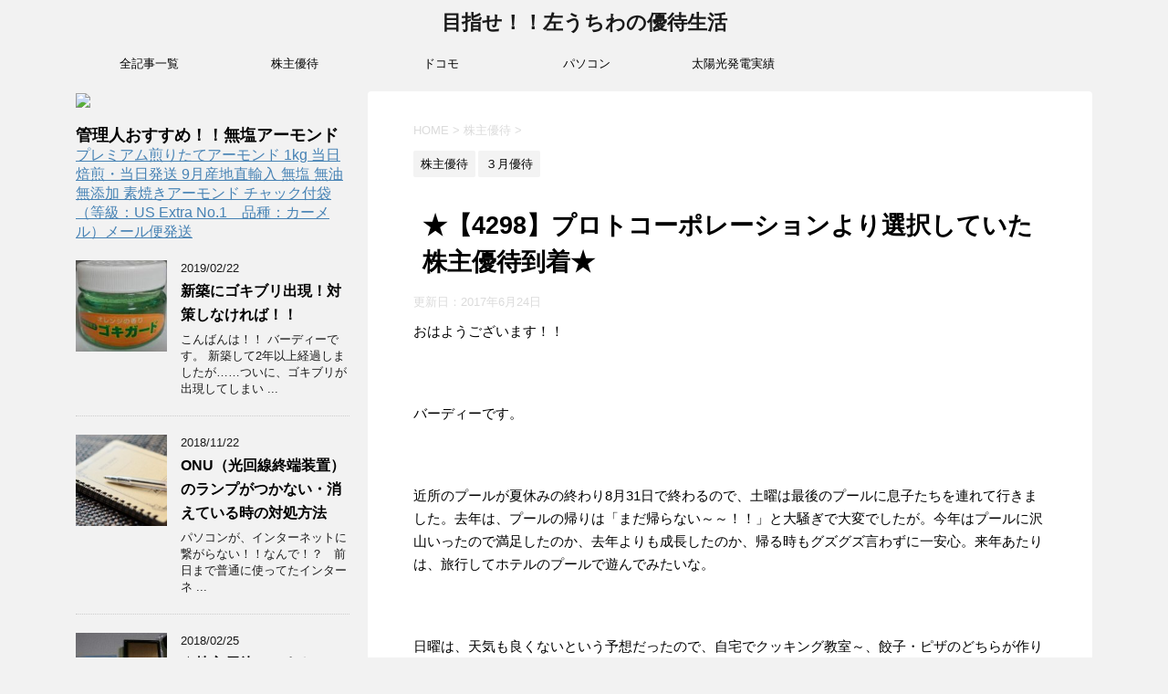

--- FILE ---
content_type: text/html; charset=UTF-8
request_url: http://kabukabuddt.com/?p=1996
body_size: 15700
content:
<!DOCTYPE html>
<!--[if lt IE 7]>
<html class="ie6" lang="ja"
	xmlns="http://www.w3.org/1999/xhtml" 
	xmlns:og="http://ogp.me/ns#" 
	xmlns:fb="http://www.facebook.com/2008/fbml" > <![endif]-->
<!--[if IE 7]>
<html class="i7" lang="ja"
	xmlns="http://www.w3.org/1999/xhtml" 
	xmlns:og="http://ogp.me/ns#" 
	xmlns:fb="http://www.facebook.com/2008/fbml" > <![endif]-->
<!--[if IE 8]>
<html class="ie" lang="ja"
	xmlns="http://www.w3.org/1999/xhtml" 
	xmlns:og="http://ogp.me/ns#" 
	xmlns:fb="http://www.facebook.com/2008/fbml" > <![endif]-->
<!--[if gt IE 8]><!-->
<html lang="ja"
	xmlns="http://www.w3.org/1999/xhtml" 
	xmlns:og="http://ogp.me/ns#" 
	xmlns:fb="http://www.facebook.com/2008/fbml" >
	<!--<![endif]-->
	<head prefix="og: http://ogp.me/ns# fb: http://ogp.me/ns/fb# article: http://ogp.me/ns/article#">
		<meta charset="UTF-8" >
		<meta name="viewport" content="width=device-width,initial-scale=1.0,user-scalable=no">
		<meta name="format-detection" content="telephone=no" >
		
		
		<link rel="alternate" type="application/rss+xml" title="目指せ！！左うちわの優待生活 RSS Feed" href="http://kabukabuddt.com/?feed=rss2" />
		<link rel="pingback" href="http://kabukabuddt.com/xmlrpc.php" >
		<!--[if lt IE 9]>
		<script src="http://css3-mediaqueries-js.googlecode.com/svn/trunk/css3-mediaqueries.js"></script>
		<script src="http://kabukabuddt.com/wp-content/themes/affinger4/js/html5shiv.js"></script>
		<![endif]-->
				<title>【4298】プロトコーポレーションより選択していた株主優待到着 | 目指せ！！左うちわの優待生活</title>
<link rel='dns-prefetch' href='//ajax.googleapis.com' />
<link rel='dns-prefetch' href='//fonts.googleapis.com' />
<link rel='dns-prefetch' href='//s.w.org' />
		<script type="text/javascript">
			window._wpemojiSettings = {"baseUrl":"https:\/\/s.w.org\/images\/core\/emoji\/2.2.1\/72x72\/","ext":".png","svgUrl":"https:\/\/s.w.org\/images\/core\/emoji\/2.2.1\/svg\/","svgExt":".svg","source":{"concatemoji":"http:\/\/kabukabuddt.com\/wp-includes\/js\/wp-emoji-release.min.js?ver=4.7.29"}};
			!function(t,a,e){var r,n,i,o=a.createElement("canvas"),l=o.getContext&&o.getContext("2d");function c(t){var e=a.createElement("script");e.src=t,e.defer=e.type="text/javascript",a.getElementsByTagName("head")[0].appendChild(e)}for(i=Array("flag","emoji4"),e.supports={everything:!0,everythingExceptFlag:!0},n=0;n<i.length;n++)e.supports[i[n]]=function(t){var e,a=String.fromCharCode;if(!l||!l.fillText)return!1;switch(l.clearRect(0,0,o.width,o.height),l.textBaseline="top",l.font="600 32px Arial",t){case"flag":return(l.fillText(a(55356,56826,55356,56819),0,0),o.toDataURL().length<3e3)?!1:(l.clearRect(0,0,o.width,o.height),l.fillText(a(55356,57331,65039,8205,55356,57096),0,0),e=o.toDataURL(),l.clearRect(0,0,o.width,o.height),l.fillText(a(55356,57331,55356,57096),0,0),e!==o.toDataURL());case"emoji4":return l.fillText(a(55357,56425,55356,57341,8205,55357,56507),0,0),e=o.toDataURL(),l.clearRect(0,0,o.width,o.height),l.fillText(a(55357,56425,55356,57341,55357,56507),0,0),e!==o.toDataURL()}return!1}(i[n]),e.supports.everything=e.supports.everything&&e.supports[i[n]],"flag"!==i[n]&&(e.supports.everythingExceptFlag=e.supports.everythingExceptFlag&&e.supports[i[n]]);e.supports.everythingExceptFlag=e.supports.everythingExceptFlag&&!e.supports.flag,e.DOMReady=!1,e.readyCallback=function(){e.DOMReady=!0},e.supports.everything||(r=function(){e.readyCallback()},a.addEventListener?(a.addEventListener("DOMContentLoaded",r,!1),t.addEventListener("load",r,!1)):(t.attachEvent("onload",r),a.attachEvent("onreadystatechange",function(){"complete"===a.readyState&&e.readyCallback()})),(r=e.source||{}).concatemoji?c(r.concatemoji):r.wpemoji&&r.twemoji&&(c(r.twemoji),c(r.wpemoji)))}(window,document,window._wpemojiSettings);
		</script>
		<style type="text/css">
img.wp-smiley,
img.emoji {
	display: inline !important;
	border: none !important;
	box-shadow: none !important;
	height: 1em !important;
	width: 1em !important;
	margin: 0 .07em !important;
	vertical-align: -0.1em !important;
	background: none !important;
	padding: 0 !important;
}
</style>
<link rel='stylesheet' id='pz-linkcard-css'  href='http://kabukabuddt.com/wp-content/uploads/pz-linkcard/style.css?ver=4.7.29' type='text/css' media='all' />
<link rel='stylesheet' id='toc-screen-css'  href='http://kabukabuddt.com/wp-content/plugins/table-of-contents-plus/screen.min.css?ver=1509' type='text/css' media='all' />
<link rel='stylesheet' id='wpt-twitter-feed-css'  href='http://kabukabuddt.com/wp-content/plugins/wp-to-twitter/css/twitter-feed.css?ver=4.7.29' type='text/css' media='all' />
<link rel='stylesheet' id='parent-style-css'  href='http://kabukabuddt.com/wp-content/themes/affinger4/style.css?ver=4.7.29' type='text/css' media='all' />
<link rel='stylesheet' id='fonts-googleapis-montserrat-css'  href='https://fonts.googleapis.com/css?family=Montserrat%3A400&#038;ver=4.7.29' type='text/css' media='all' />
<link rel='stylesheet' id='normalize-css'  href='http://kabukabuddt.com/wp-content/themes/affinger4/css/normalize.css?ver=1.5.9' type='text/css' media='all' />
<link rel='stylesheet' id='font-awesome-css'  href='http://kabukabuddt.com/wp-content/themes/affinger4/css/fontawesome/css/font-awesome.min.css?ver=4.7.0' type='text/css' media='all' />
<link rel='stylesheet' id='style-css'  href='http://kabukabuddt.com/wp-content/themes/affinger4-child/style.css?ver=4.7.29' type='text/css' media='all' />
<link rel='stylesheet' id='single2-css'  href='http://kabukabuddt.com/wp-content/themes/affinger4/st-kanricss.php' type='text/css' media='all' />
<link rel='stylesheet' id='single-css'  href='http://kabukabuddt.com/wp-content/themes/affinger4/st-rankcss.php' type='text/css' media='all' />
<link rel='stylesheet' id='st-themecss-css'  href='http://kabukabuddt.com/wp-content/themes/affinger4/st-themecss-loader.php?ver=4.7.29' type='text/css' media='all' />
<script type='text/javascript' src='//ajax.googleapis.com/ajax/libs/jquery/1.11.3/jquery.min.js?ver=1.11.3'></script>
<link rel='https://api.w.org/' href='http://kabukabuddt.com/?rest_route=/' />
<link rel='shortlink' href='http://kabukabuddt.com/?p=1996' />
<link rel="alternate" type="application/json+oembed" href="http://kabukabuddt.com/?rest_route=%2Foembed%2F1.0%2Fembed&#038;url=http%3A%2F%2Fkabukabuddt.com%2F%3Fp%3D1996" />
<link rel="alternate" type="text/xml+oembed" href="http://kabukabuddt.com/?rest_route=%2Foembed%2F1.0%2Fembed&#038;url=http%3A%2F%2Fkabukabuddt.com%2F%3Fp%3D1996&#038;format=xml" />
<meta name="robots" content="index, follow" />
<meta name="google-site-verification" content="uGrlgjrMBMogdYjc9qG_ScOdkvvbOvk53XBe2MChD0A"/>
<link rel="canonical" href="http://kabukabuddt.com/?p=1996" />

<!-- All in One SEO Pack 2.2.2 by Michael Torbert of Semper Fi Web Design[1438,1495] -->
<meta name="description" itemprop="description" content="おはようございます！！ &nbsp; バーディーです。 &nbsp; 近所のプールが夏休みの終わり8月31日で終わるので、土曜は最後のプールに息子たちを連れて行きました。去年は、プールの帰りは「まだ帰らない～～！！」と大騒ぎで大変でしたが。今年はプールに沢山いったので満足したのか、去年よりも成長" />

<link rel="canonical" href="http://kabukabuddt.com/?p=1996" />
<meta property="og:title" content="【4298】プロトコーポレーションより選択していた株主優待到着 | 目指せ！！左うちわの優待生活" />
<meta property="og:type" content="article" />
<meta property="og:url" content="http://kabukabuddt.com/?p=1996" />
<meta property="og:image" content="http://kabukabuddt.com/wp-content/uploads/2016/08/2016082821440000-e1472388773985.jpg" />
<meta property="og:site_name" content="目指せ！！左うちわの優待生活" />
<meta property="og:description" content="おはようございます！！ &nbsp; バーディーです。 &nbsp; 近所のプールが夏休みの終わり8月31日で終わるので、土曜は最後のプールに息子たちを連れて行きました。去年は、プールの帰りは「まだ帰らない～～！！」と大騒ぎで大変でしたが。今年はプールに沢山いったので満足したのか、去年よりも成長したのか、帰る時もグズグズ言わずに一安心。来年あたりは、旅行してホテルのプールで遊んでみたいな。 &nbsp; 日曜は、天気も良くないという予想だったので、自宅でクッキング教室～、餃子・ピザのどちらが作りたいか子供達に選ばせたら『ピザ～～～！！』と言う事で、粉からコネコネして作る予定でしたが、買い物に行くまでにグダグダ～、スーパーでグダグダ～で早くも１１時頃なので生地から作ると間に合わないので、ピザトーストに変更！！ &nbsp; トースト買って、上にピザソース塗ってエビ・ベーコン・ピーマン乗せてチーズを乗せたら出来上がり！！ めっちゃ簡単でしたが、ピザソースが市販のもので凄く美味しかったです。子供達も大喜びで良かったかな、たまには家で遊ぶのも悪くないですね(^^)/  【4298】プロトコーポレーションから選択した株主優待到着 プロトコーポレーションから選択していた株主優待が到着してました(^^)  迷ったのですが・・・2000円分の図書カードです。 &nbsp; 日清ヘルシーオイルセットと迷いましたが、僅差で図書カードになりました～金券に弱い管理人です(&gt;_&lt;) 【4298】プロトコーポレーションの株価情報（2016.8.28現在） 【9658】ビジネスブレイン太田昭和  【特色】 中古車情報誌発行。中古車販売等の広告収入とタイヤ等物販が柱。独自のＷｅｂサイト拡充 現在の株価　1171円 ・PER　16.23倍 ・PBR　0.91倍 ・配当　50円（4.27%） ・株主優待　3月末（カタログギフト） 3年未満保有 100株以上　　2000円相当（1.7%） 1000株以上　　3000円相当（0.26%） 6000株以上　　5000円相当（0.07%） 20000株以上　　10000円相当（0.04%） 3年以上保有 100株以上　　3000円相当（2.56%） 1000株以上　　5000円相当（0.43%） 6000株以上　　10000円相当（0.14%）" />
<meta name="twitter:card" content="summary_large_image" />
<meta name="twitter:site" content="@＠BTG165" />
<meta name="twitter:domain" content="kabukabuddt.com/" />
<meta name="twitter:description" content="おはようございます！！ &nbsp; バーディーです。 &nbsp; 近所のプールが夏休みの終わり8月31日で終わるので、土曜は最後のプールに息子たちを連れて行きました。去年は、プールの帰りは「まだ帰らない～～！！」と大騒ぎで大変でしたが。今年はプールに沢山いったので満足したのか、去年よりも成長したのか、帰る時もグズグズ言わずに一安心。来年あたりは、旅行してホテルのプールで遊んでみたいな。 &nbsp; 日曜は、天気も良くないという予想だったので、自宅でクッキング教室～、餃子・ピザのどちらが作りたいか子供達に選ばせたら『ピザ～～～！！』と言う事で、粉からコネコネして作る予定でしたが、買い物に行くまでにグダグダ～、スーパーでグダグダ～で早くも１１時頃なので生地から作ると間に合わないので、ピザトーストに変更！！ &nbsp; トースト買って、上にピザソース塗ってエビ・ベーコン・ピーマン乗せてチーズを乗せたら出来上がり！！ めっちゃ簡単でしたが、ピザソースが市販のもので凄く美味しかったです。子供達も大喜びで良かったかな、たまには家で遊ぶのも悪くないですね(^^)/  【4298】プロトコーポレーションから選択した株主優待到着 プロトコーポレーションから選択していた株主優待が到着してました(^^)  迷ったのですが・・・2000円分の図書カードです。 &nbsp; 日清ヘルシーオイルセットと迷いましたが、僅差で図書カードになりました～金券に弱い管理人です(&gt;_&lt;) 【4298】プロトコーポレーションの株価情報（2016.8.28現在） 【9658】ビジネスブレイン太田昭和  【特色】 中古車情報誌発行。中古車販売等の広告収入とタイヤ等物販が柱。独自のＷｅｂサイト拡充 現在の株価　1171円 ・PER　16.23倍 ・PBR　0.91倍 ・配当　50円（4.27%） ・株主優待　3月末（カタログギフト） 3年未満保有 100株以上　　2000円相当（1.7%） 1000株以上　　3000円相当（0.26%） 6000株以上　　5000円相当（0.07%） 20000株以上　　10000円相当（0.04%） 3年以上保有 100株以上　　3000円相当（2.56%） 1000株以上　　5000円相当（0.43%） 6000株以上　　10000円相当（0.14%）" />
			<script>
			(function(i,s,o,g,r,a,m){i['GoogleAnalyticsObject']=r;i[r]=i[r]||function(){
			(i[r].q=i[r].q||[]).push(arguments)},i[r].l=1*new Date();a=s.createElement(o),
			m=s.getElementsByTagName(o)[0];a.async=1;a.src=g;m.parentNode.insertBefore(a,m)
			})(window,document,'script','//www.google-analytics.com/analytics.js','ga');

			ga('create', 'UA-52510525-3');
			
			ga('send', 'pageview');
			</script>
<!-- /all in one seo pack -->
<style type="text/css" media="all">
/* <![CDATA[ */
@import url("http://kabukabuddt.com/wp-content/plugins/wp-table-reloaded/css/plugin.css?ver=1.9.4");
@import url("http://kabukabuddt.com/wp-content/plugins/wp-table-reloaded/css/datatables.css?ver=1.9.4");
/* ]]> */
</style>			<script>
		(function (i, s, o, g, r, a, m) {
			i['GoogleAnalyticsObject'] = r;
			i[r] = i[r] || function () {
					(i[r].q = i[r].q || []).push(arguments)
				}, i[r].l = 1 * new Date();
			a = s.createElement(o),
				m = s.getElementsByTagName(o)[0];
			a.async = 1;
			a.src = g;
			m.parentNode.insertBefore(a, m)
		})(window, document, 'script', '//www.google-analytics.com/analytics.js', 'ga');

		ga('create', 'UA-52510525-3 ', 'auto');
		ga('send', 'pageview');

	</script>
					


			</head>
	<body class="post-template-default single single-post postid-1996 single-format-standard not-front-page" >
				<div id="st-ami">
				<div id="wrapper" class="">
				<div id="wrapper-in">
					<header id="st-headwide">
						<div id="headbox-bg">
							<div class="clearfix" id="headbox">
																	<div id="header-l">
											<!-- ロゴ又はブログ名 -->
						<p id="minih" class="sitename"><a href="http://kabukabuddt.com/">
									目指せ！！左うちわの優待生活							</a></p>
			
									</div><!-- /#header-l -->
								<div id="header-r" class="smanone">
																		
								</div><!-- /#header-r -->
							</div><!-- /#headbox-bg -->
						</div><!-- /#headbox clearfix -->
					
<div id="gazou-wide">
			<div id="st-menubox">
			<div id="st-menuwide">
				<nav class="smanone clearfix"><ul id="menu-%e3%83%a1%e3%83%8b%e3%83%a5%e3%83%bc-1" class="menu"><li id="menu-item-736" class="menu-item menu-item-type-post_type menu-item-object-page menu-item-736"><a href="http://kabukabuddt.com/?page_id=326">全記事一覧</a></li>
<li id="menu-item-2466" class="menu-item menu-item-type-taxonomy menu-item-object-category current-post-ancestor current-menu-parent current-post-parent menu-item-2466"><a href="http://kabukabuddt.com/?cat=5">株主優待</a></li>
<li id="menu-item-2885" class="menu-item menu-item-type-taxonomy menu-item-object-category menu-item-2885"><a href="http://kabukabuddt.com/?cat=225">ドコモ</a></li>
<li id="menu-item-2886" class="menu-item menu-item-type-taxonomy menu-item-object-category menu-item-2886"><a href="http://kabukabuddt.com/?cat=201">パソコン</a></li>
<li id="menu-item-2887" class="menu-item menu-item-type-taxonomy menu-item-object-category menu-item-2887"><a href="http://kabukabuddt.com/?cat=162">太陽光発電実績</a></li>
</ul></nav>			</div>
		</div>
	</div>


					</header>
					<div id="content-w">
						
					
<div id="content" class="clearfix">
	<div id="contentInner">

		<main>
			<article>
				<div id="post-1996" class="st-post post-1996 post type-post status-publish format-standard has-post-thumbnail hentry category-5 category-12">

			
									

					<!--ぱんくず -->
					<div id="breadcrumb">
					<ol itemscope itemtype="http://schema.org/BreadcrumbList">
							 <li itemprop="itemListElement" itemscope
      itemtype="http://schema.org/ListItem"><a href="http://kabukabuddt.com" itemprop="item"><span itemprop="name">HOME</span></a> > <meta itemprop="position" content="1" /></li>
													<li itemprop="itemListElement" itemscope
      itemtype="http://schema.org/ListItem"><a href="http://kabukabuddt.com/?cat=5" itemprop="item">
							<span itemprop="name">株主優待</span> </a> &gt;<meta itemprop="position" content="2" /></li> 
											</ol>
					</div>
					<!--/ ぱんくず -->

					<!--ループ開始 -->
										
										<p class="st-catgroup">
					<a href="http://kabukabuddt.com/?cat=5" title="View all posts in 株主優待" rel="category tag"><span class="catname st-catid5">株主優待</span></a> <a href="http://kabukabuddt.com/?cat=12" title="View all posts in ３月優待" rel="category tag"><span class="catname st-catid12">３月優待</span></a>					</p>
									

					<h1 class="entry-title">★【4298】プロトコーポレーションより選択していた株主優待到着★</h1>

					<div class="blogbox ">
						<p><span class="kdate">
																							更新日：<time class="updated" datetime="2017-06-24T00:47:17+0900">2017年6月24日</time>
													</span></p>
					</div>

					<div class="mainbox">
						<div id="nocopy" ><!-- コピー禁止エリアここから -->

																			
							<div class="entry-content">
								<p>おはようございます！！</p>
<p>&nbsp;</p>
<p>バーディーです。</p>
<p>&nbsp;</p>
<p>近所のプールが夏休みの終わり8月31日で終わるので、土曜は最後のプールに息子たちを連れて行きました。去年は、プールの帰りは「まだ帰らない～～！！」と大騒ぎで大変でしたが。今年はプールに沢山いったので満足したのか、去年よりも成長したのか、帰る時もグズグズ言わずに一安心。来年あたりは、旅行してホテルのプールで遊んでみたいな。</p>
<p>&nbsp;</p>
<p>日曜は、天気も良くないという予想だったので、自宅でクッキング教室～、餃子・ピザのどちらが作りたいか子供達に選ばせたら『ピザ～～～！！』と言う事で、粉からコネコネして作る予定でしたが、買い物に行くまでにグダグダ～、スーパーでグダグダ～で早くも１１時頃なので生地から作ると間に合わないので、ピザトーストに変更！！</p>
<p>&nbsp;</p>
<p>トースト買って、上にピザソース塗ってエビ・ベーコン・ピーマン乗せてチーズを乗せたら出来上がり！！<br />
めっちゃ簡単でしたが、ピザソースが市販のもので凄く美味しかったです。子供達も大喜びで良かったかな、たまには家で遊ぶのも悪くないですね(^^)/<br />

		<p style="color:#666;margin-bottom:5px;">スポンサーリンク</p>
		<div class="middle-ad">
									<div class="textwidget"><script async src="//pagead2.googlesyndication.com/pagead/js/adsbygoogle.js"></script>
<!-- 336-280 -->
<ins class="adsbygoogle"
     style="display:inline-block;width:336px;height:280px"
     data-ad-client="ca-pub-6604171034785598"
     data-ad-slot="1046922023"></ins>
<script>
(adsbygoogle = window.adsbygoogle || []).push({});
</script></div>
								</div>

        
	
</p>
<h2>【4298】プロトコーポレーションから選択した株主優待到着</h2>
<p>プロトコーポレーションから選択していた株主優待が到着してました(^^)<br />
<a href="http://kabukabuddt.com/wp-content/uploads/2016/08/2016082821440000-e1472388773985.jpg"><img class="aligncenter size-medium wp-image-1997" src="http://kabukabuddt.com/wp-content/uploads/2016/08/2016082821440000-e1472388773985-300x168.jpg" alt="2016082821440000" width="300" height="168" srcset="http://kabukabuddt.com/wp-content/uploads/2016/08/2016082821440000-e1472388773985-300x168.jpg 300w, http://kabukabuddt.com/wp-content/uploads/2016/08/2016082821440000-e1472388773985.jpg 320w" sizes="(max-width: 300px) 100vw, 300px" /></a></p>
<p>迷ったのですが・・・<span style="color: #ff0000;"><strong>2000円分の図書カード</strong></span>です。</p>
<p>&nbsp;</p>
<p>日清ヘルシーオイルセットと迷いましたが、僅差で図書カードになりました～金券に弱い管理人です(&gt;_&lt;)</p>
<h2>【4298】プロトコーポレーションの株価情報（2016.8.28現在）</h2>
<div style="font-size: 1.16em; background: #000066; padding-left: 10px; border-top-left-radius: 5px; border-top-right-radius: 5px; border: #000066 1px solid;"><span style="font-weight: bold; color: #ffffff;">【9658】ビジネスブレイン太田昭和</span></div>
<div style="font-size: 1em; border-bottom-left-radius: 5px; border-bottom-right-radius: 5px; border: #000066 1px solid; padding: 10px;">
<p>【特色】<br />
中古車情報誌発行。中古車販売等の広告収入とタイヤ等物販が柱。独自のＷｅｂサイト拡充</p>
<p>現在の株価　1171円</p>
<p>・PER　16.23倍<br />
・PBR　0.91倍<br />
・配当　50円（4.27%）</p>
<p>・株主優待　3月末（カタログギフト）<br />
<span style="color: #ff0000;"><strong>3年未満保有</strong></span><br />
100株以上　　2000円相当（1.7%）<br />
1000株以上　　3000円相当（0.26%）<br />
6000株以上　　5000円相当（0.07%）<br />
20000株以上　　10000円相当（0.04%）</p>
<p><span style="color: #ff0000;"><strong>3年以上保有</strong></span><br />
100株以上　　3000円相当（2.56%）<br />
1000株以上　　5000円相当（0.43%）<br />
6000株以上　　10000円相当（0.14%）<br />
20000株以上　　15000円相当（0.06%）</p>
<p>100株保有で、総合利回り　5.97<strong>%</strong></p>
</div>
<p>&nbsp;</p>
<p>&nbsp;</p>
<p>総合利回り　5.97％と結構いい利回りなので、おすすめです。しかしプロトコーポレーションは、過去に年２回の株主優待から年１回に改悪したことと現在の株価低迷からの利回りの良さと油断もならないですね。株主優待廃止はしないでね。</p>
<p>&nbsp;</p>
<p>投資は自己判断でお願いします。</p>
							</div>
						</div><!-- コピー禁止エリアここまで -->

												
					<div class="adbox">
				
												<div class="textwidget"><script async src="//pagead2.googlesyndication.com/pagead/js/adsbygoogle.js"></script>
<!-- 336-280 -->
<ins class="adsbygoogle"
     style="display:inline-block;width:336px;height:280px"
     data-ad-client="ca-pub-6604171034785598"
     data-ad-slot="1046922023"></ins>
<script>
(adsbygoogle = window.adsbygoogle || []).push({});
</script></div>
							        
	
									<div style="padding-top:10px;">
						
												<div class="textwidget"><script async src="//pagead2.googlesyndication.com/pagead/js/adsbygoogle.js"></script>
<!-- 336-280 -->
<ins class="adsbygoogle"
     style="display:inline-block;width:336px;height:280px"
     data-ad-client="ca-pub-6604171034785598"
     data-ad-slot="1046922023"></ins>
<script>
(adsbygoogle = window.adsbygoogle || []).push({});
</script></div>
							        
	
					</div>
							</div>
		
        
	

													<div class="kizi-under-box">			<div class="textwidget"><script async src="//pagead2.googlesyndication.com/pagead/js/adsbygoogle.js"></script>
<ins class="adsbygoogle"
     style="display:block"
     data-ad-format="autorelaxed"
     data-ad-client="ca-pub-6604171034785598"
     data-ad-slot="9697422748"></ins>
<script>
     (adsbygoogle = window.adsbygoogle || []).push({});
</script></div>
		</div>						
					</div><!-- .mainboxここまで -->

							
						
	<div class="sns">
	<ul class="clearfix">
		<!--ツイートボタン-->
		<li class="twitter"> 
		<a rel="nofollow" onclick="window.open('//twitter.com/intent/tweet?url=http%3A%2F%2Fkabukabuddt.com%2F%3Fp%3D1996&text=%E2%98%85%E3%80%904298%E3%80%91%E3%83%97%E3%83%AD%E3%83%88%E3%82%B3%E3%83%BC%E3%83%9D%E3%83%AC%E3%83%BC%E3%82%B7%E3%83%A7%E3%83%B3%E3%82%88%E3%82%8A%E9%81%B8%E6%8A%9E%E3%81%97%E3%81%A6%E3%81%84%E3%81%9F%E6%A0%AA%E4%B8%BB%E5%84%AA%E5%BE%85%E5%88%B0%E7%9D%80%E2%98%85&tw_p=tweetbutton', '', 'width=500,height=450'); return false;"><i class="fa fa-twitter"></i><span class="snstext smanone" >Twitter</span><span class="snstext pcnone" >Twitter</span></a>
		</li>

		<!--シェアボタン-->      
		<li class="facebook">
		<a href="//www.facebook.com/sharer.php?src=bm&u=http%3A%2F%2Fkabukabuddt.com%2F%3Fp%3D1996&t=%E2%98%85%E3%80%904298%E3%80%91%E3%83%97%E3%83%AD%E3%83%88%E3%82%B3%E3%83%BC%E3%83%9D%E3%83%AC%E3%83%BC%E3%82%B7%E3%83%A7%E3%83%B3%E3%82%88%E3%82%8A%E9%81%B8%E6%8A%9E%E3%81%97%E3%81%A6%E3%81%84%E3%81%9F%E6%A0%AA%E4%B8%BB%E5%84%AA%E5%BE%85%E5%88%B0%E7%9D%80%E2%98%85" target="_blank" rel="nofollow"><i class="fa fa-facebook"></i><span class="snstext smanone" >シェア</span>
		<span class="snstext pcnone" >シェア</span></a>
		</li>

		<!--Google+1ボタン-->
		<li class="googleplus">
		<a href="https://plus.google.com/share?url=http%3A%2F%2Fkabukabuddt.com%2F%3Fp%3D1996" target="_blank" rel="nofollow"><i class="fa fa-google-plus"></i><span class="snstext smanone" >Google+</span><span class="snstext pcnone" >Google+</span></a>
		</li>

		<!--ポケットボタン-->      
		<li class="pocket">
		<a rel="nofollow" onclick="window.open('//getpocket.com/edit?url=http%3A%2F%2Fkabukabuddt.com%2F%3Fp%3D1996&title=%E2%98%85%E3%80%904298%E3%80%91%E3%83%97%E3%83%AD%E3%83%88%E3%82%B3%E3%83%BC%E3%83%9D%E3%83%AC%E3%83%BC%E3%82%B7%E3%83%A7%E3%83%B3%E3%82%88%E3%82%8A%E9%81%B8%E6%8A%9E%E3%81%97%E3%81%A6%E3%81%84%E3%81%9F%E6%A0%AA%E4%B8%BB%E5%84%AA%E5%BE%85%E5%88%B0%E7%9D%80%E2%98%85', '', 'width=500,height=350'); return false;"><i class="fa fa-get-pocket"></i><span class="snstext smanone" >Pocket</span><span class="snstext pcnone" >Pocket</span></a></li>

		<!--はてブボタン-->  
		<li class="hatebu">       
			<a href="//b.hatena.ne.jp/entry/http://kabukabuddt.com/?p=1996" class="hatena-bookmark-button" data-hatena-bookmark-layout="simple" title="★【4298】プロトコーポレーションより選択していた株主優待到着★" rel="nofollow"><span style="font-weight:bold" class="fa-hatena">B!</span><span class="snstext smanone" >はてブ</span>
			<span class="snstext pcnone" >はてブ</span></a><script type="text/javascript" src="//b.st-hatena.com/js/bookmark_button.js" charset="utf-8" async="async"></script>

		</li>

		<!--LINEボタン-->   
		<li class="line">
		<a href="//line.me/R/msg/text/?%E2%98%85%E3%80%904298%E3%80%91%E3%83%97%E3%83%AD%E3%83%88%E3%82%B3%E3%83%BC%E3%83%9D%E3%83%AC%E3%83%BC%E3%82%B7%E3%83%A7%E3%83%B3%E3%82%88%E3%82%8A%E9%81%B8%E6%8A%9E%E3%81%97%E3%81%A6%E3%81%84%E3%81%9F%E6%A0%AA%E4%B8%BB%E5%84%AA%E5%BE%85%E5%88%B0%E7%9D%80%E2%98%85%0Ahttp%3A%2F%2Fkabukabuddt.com%2F%3Fp%3D1996" target="_blank" rel="nofollow"><i class="fa fa-comment" aria-hidden="true"></i><span class="snstext" >LINE</span></a>
		</li>     
	</ul>

	</div> 

							
						<p class="tagst">
							<i class="fa fa-folder-open-o" aria-hidden="true"></i>-<a href="http://kabukabuddt.com/?cat=5" rel="category">株主優待</a>, <a href="http://kabukabuddt.com/?cat=12" rel="category">３月優待</a><br/>
													</p>

					<aside>

						<p class="author" style="display:none;"><a href="http://kabukabuddt.com/?author=1" title="バーディー" class="vcard author"><span class="fn">author</span></a></p>
												<!--ループ終了-->
													<hr class="hrcss" />
<div id="comments">
     	<div id="respond" class="comment-respond">
		<h3 id="reply-title" class="comment-reply-title">comment <small><a rel="nofollow" id="cancel-comment-reply-link" href="/?p=1996#respond" style="display:none;">コメントをキャンセル</a></small></h3>			<form action="http://kabukabuddt.com/wp-comments-post.php" method="post" id="commentform" class="comment-form">
				<p class="comment-notes"><span id="email-notes">メールアドレスが公開されることはありません。</span></p><p class="comment-form-comment"><label for="comment">コメント</label> <textarea id="comment" name="comment" cols="45" rows="8" maxlength="65525" aria-required="true" required="required"></textarea></p><p class="comment-form-author"><label for="author">名前</label> <input id="author" name="author" type="text" value="" size="30" maxlength="245" /></p>
<p class="comment-form-email"><label for="email">メール</label> <input id="email" name="email" type="text" value="" size="30" maxlength="100" aria-describedby="email-notes" /></p>
<p class="comment-form-url"><label for="url">サイト</label> <input id="url" name="url" type="text" value="" size="30" maxlength="200" /></p>
<p class="form-submit"><input name="submit" type="submit" id="submit" class="submit" value="コメントを送る" /> <input type='hidden' name='comment_post_ID' value='1996' id='comment_post_ID' />
<input type='hidden' name='comment_parent' id='comment_parent' value='0' />
</p><p class="tsa_param_field_tsa_" style="display:none;">email confirm<span class="required">*</span><input type="text" name="tsa_email_param_field___" id="tsa_email_param_field___" size="30" value="" />
	</p><p class="tsa_param_field_tsa_2" style="display:none;">post date<span class="required">*</span><input type="text" name="tsa_param_field_tsa_3" id="tsa_param_field_tsa_3" size="30" value="2025-11-14 18:46:09" />
	</p><p id="throwsSpamAway">日本語が含まれない投稿は無視されますのでご注意ください。（スパム対策）</p>			</form>
			</div><!-- #respond -->
	</div>

<!-- END singer -->
												<!--関連記事-->
						
			<h4 class="point"><span class="point-in">関連記事</span></h4>
<div class="kanren ">
							<dl class="clearfix">
				<dt><a href="http://kabukabuddt.com/?p=1708">
													<img width="150" height="150" src="http://kabukabuddt.com/wp-content/uploads/2015/06/2015062322180000-e1435066142667-150x150.jpg" class="attachment-thumbnail size-thumbnail wp-post-image" alt="" srcset="http://kabukabuddt.com/wp-content/uploads/2015/06/2015062322180000-e1435066142667-150x150.jpg 150w, http://kabukabuddt.com/wp-content/uploads/2015/06/2015062322180000-e1435066142667-100x100.jpg 100w" sizes="(max-width: 150px) 100vw, 150px" />											</a></dt>
				<dd>
										<h5 class="kanren-t">
						<a href="http://kabukabuddt.com/?p=1708">
							★【9428】クロップスより株主優待到着★						</a></h5>

											<div class="smanone">
							<p>おはようございます！！ バーディーです。 22日放送の「主治医が見つかる診療所」で、Wエンジンのチャ ... </p>
						</div>
					
				</dd>
			</dl>
					<dl class="clearfix">
				<dt><a href="http://kabukabuddt.com/?p=212">
																			<img src="http://kabukabuddt.com/wp-content/themes/affinger4/images/no-img.png" alt="no image" title="no image" width="100" height="100" />
																	</a></dt>
				<dd>
										<h5 class="kanren-t">
						<a href="http://kabukabuddt.com/?p=212">
							８月優待取得銘柄（＾＾）						</a></h5>

											<div class="smanone">
							<p>８月優待の取得銘柄公開～ たいしたことないですが １株×２ 吉野家 ビックカメラ １００株×２ 明光 ... </p>
						</div>
					
				</dd>
			</dl>
					<dl class="clearfix">
				<dt><a href="http://kabukabuddt.com/?p=252">
																			<img src="http://kabukabuddt.com/wp-content/themes/affinger4/images/no-img.png" alt="no image" title="no image" width="100" height="100" />
																	</a></dt>
				<dd>
										<h5 class="kanren-t">
						<a href="http://kabukabuddt.com/?p=252">
							今日は、6月末の株主優待権利日						</a></h5>

											<div class="smanone">
							<p>今日は、６月末の優待権利日ですね。 う～ん・・・ 日本マクドナルド スタジオアリス アルペン ぐらい ... </p>
						</div>
					
				</dd>
			</dl>
					<dl class="clearfix">
				<dt><a href="http://kabukabuddt.com/?p=107">
																			<img src="http://kabukabuddt.com/wp-content/themes/affinger4/images/no-img.png" alt="no image" title="no image" width="100" height="100" />
																	</a></dt>
				<dd>
										<h5 class="kanren-t">
						<a href="http://kabukabuddt.com/?p=107">
							優待株紹介とベスト４！！						</a></h5>

											<div class="smanone">
							<p>最近、優待が届かない、株関係の記事書いてないので 優待株紹介です 【８２００】リンガーハット 権利確 ... </p>
						</div>
					
				</dd>
			</dl>
					<dl class="clearfix">
				<dt><a href="http://kabukabuddt.com/?p=163">
																			<img src="http://kabukabuddt.com/wp-content/themes/affinger4/images/no-img.png" alt="no image" title="no image" width="100" height="100" />
																	</a></dt>
				<dd>
										<h5 class="kanren-t">
						<a href="http://kabukabuddt.com/?p=163">
							優待到着～（＾＾）						</a></h5>

											<div class="smanone">
							<p>【１７６６】東建コーポレーションから優待到着 ハートマークショップの３０００円券が２名義 ６０００円 ... </p>
						</div>
					
				</dd>
			</dl>
				</div>
						<!--ページナビ-->
						<div class="p-navi clearfix">
							<dl>
																	<dt>PREV</dt>
									<dd>
										<a href="http://kabukabuddt.com/?p=1993">★2016年8月末株主優待取得銘柄発表★</a>
									</dd>
																									<dt>NEXT</dt>
									<dd>
										<a href="http://kabukabuddt.com/?p=2002">★2016年8月末権利日終了！！★</a>
									</dd>
															</dl>
						</div>
					</aside>

				</div>
				<!--/post-->
			</article>
		</main>
	</div>
	<!-- /#contentInner -->
	<div id="side">
	<aside>

					<div class="side-topad">
				<div class="ad">			<div class="textwidget"><a target="_blank"  href="https://www.amazon.co.jp/gp/product/B073TX2Z55/ref=as_li_tl?ie=UTF8&camp=247&creative=1211&creativeASIN=B073TX2Z55&linkCode=as2&tag=btg16609-22&linkId=5616e89e1f5ab34df7013947bd763948"><img border="0" src="//ws-fe.amazon-adsystem.com/widgets/q?_encoding=UTF8&MarketPlace=JP&ASIN=B073TX2Z55&ServiceVersion=20070822&ID=AsinImage&WS=1&Format=_SL250_&tag=btg16609-22" ></a><img src="//ir-jp.amazon-adsystem.com/e/ir?t=btg16609-22&l=am2&o=9&a=B073TX2Z55" width="1" height="1" border="0" alt="" style="border:none !important; margin:0px !important;" />
<br><br><span style="font-size: 110%;"><strong>管理人おすすめ！！無塩アーモンド</strong></span>
<br>
<a target="_blank" href="https://www.amazon.co.jp/gp/product/B073TX2Z55/ref=as_li_tl?ie=UTF8&camp=247&creative=1211&creativeASIN=B073TX2Z55&linkCode=as2&tag=btg16609-22&linkId=99ce9b3911b93a716861402ebb51d3e1">プレミアム煎りたてアーモンド 1kg 当日焙煎・当日発送 9月産地直輸入 無塩 無油 無添加 素焼きアーモンド チャック付袋（等級：US Extra No.1　品種：カーメル）メール便発送</a><img src="//ir-jp.amazon-adsystem.com/e/ir?t=btg16609-22&l=am2&o=9&a=B073TX2Z55" width="1" height="1" border="0" alt="" style="border:none !important; margin:0px !important;" />
</div>
		</div>			</div>
		
					<div class="kanren ">
							<dl class="clearfix">
				<dt><a href="http://kabukabuddt.com/?p=3122">
													<img width="150" height="150" src="http://kabukabuddt.com/wp-content/uploads/2019/02/ゴキガード-150x150.jpg" class="attachment-thumbnail size-thumbnail wp-post-image" alt="" srcset="http://kabukabuddt.com/wp-content/uploads/2019/02/ゴキガード-150x150.jpg 150w, http://kabukabuddt.com/wp-content/uploads/2019/02/ゴキガード-100x100.jpg 100w" sizes="(max-width: 150px) 100vw, 150px" />											</a></dt>
				<dd>
										<div class="blog_info ">
						<p>2019/02/22</p>
					</div>
					<h5><a href="http://kabukabuddt.com/?p=3122">新築にゴキブリ出現！対策しなければ！！</a></h5>

											<div class="smanone">
							<p>こんばんは！！ バーディーです。 新築して2年以上経過しましたが……ついに、ゴキブリが出現してしまい ... </p>
						</div>
					
				</dd>
			</dl>
					<dl class="clearfix">
				<dt><a href="http://kabukabuddt.com/?p=3110">
													<img width="150" height="150" src="http://kabukabuddt.com/wp-content/uploads/2014/10/a0002_011007-150x150.jpg" class="attachment-thumbnail size-thumbnail wp-post-image" alt="" srcset="http://kabukabuddt.com/wp-content/uploads/2014/10/a0002_011007-150x150.jpg 150w, http://kabukabuddt.com/wp-content/uploads/2014/10/a0002_011007-100x100.jpg 100w" sizes="(max-width: 150px) 100vw, 150px" />											</a></dt>
				<dd>
										<div class="blog_info ">
						<p>2018/11/22</p>
					</div>
					<h5><a href="http://kabukabuddt.com/?p=3110">ONU（光回線終端装置）のランプがつかない・消えている時の対処方法</a></h5>

											<div class="smanone">
							<p>パソコンが、インターネットに繋がらない！！なんで！？ &nbsp; 前日まで普通に使ってたインターネ ... </p>
						</div>
					
				</dd>
			</dl>
					<dl class="clearfix">
				<dt><a href="http://kabukabuddt.com/?p=3089">
													<img width="150" height="150" src="http://kabukabuddt.com/wp-content/uploads/2018/02/asa-150x150.jpg" class="attachment-thumbnail size-thumbnail wp-post-image" alt="" srcset="http://kabukabuddt.com/wp-content/uploads/2018/02/asa-150x150.jpg 150w, http://kabukabuddt.com/wp-content/uploads/2018/02/asa-100x100.jpg 100w, http://kabukabuddt.com/wp-content/uploads/2018/02/asa-300x300.jpg 300w, http://kabukabuddt.com/wp-content/uploads/2018/02/asa-400x400.jpg 400w" sizes="(max-width: 150px) 100vw, 150px" />											</a></dt>
				<dd>
										<div class="blog_info ">
						<p>2018/02/25</p>
					</div>
					<h5><a href="http://kabukabuddt.com/?p=3089">★株主優待で、まさかの「金の延べ棒」到着★</a></h5>

											<div class="smanone">
							<p>こんばんは。 &nbsp; バーディーです。 &nbsp; 先日は、ユンバーサルエンターテインメント ... </p>
						</div>
					
				</dd>
			</dl>
					<dl class="clearfix">
				<dt><a href="http://kabukabuddt.com/?p=3078">
													<img width="150" height="150" src="http://kabukabuddt.com/wp-content/uploads/2016/09/a1-150x150.jpg" class="attachment-thumbnail size-thumbnail wp-post-image" alt="" srcset="http://kabukabuddt.com/wp-content/uploads/2016/09/a1-150x150.jpg 150w, http://kabukabuddt.com/wp-content/uploads/2016/09/a1-100x100.jpg 100w" sizes="(max-width: 150px) 100vw, 150px" />											</a></dt>
				<dd>
										<div class="blog_info ">
						<p>2017/11/16</p>
					</div>
					<h5><a href="http://kabukabuddt.com/?p=3078">吉野家の割引券・クーポンが併用できる株主優待券が到着！！</a></h5>

											<div class="smanone">
							<p>こんばんは！！ &nbsp; バーディーです。 &nbsp; 先日、吉野家さんから株主優待が到着しま ... </p>
						</div>
					
				</dd>
			</dl>
					<dl class="clearfix">
				<dt><a href="http://kabukabuddt.com/?p=3060">
													<img width="150" height="150" src="http://kabukabuddt.com/wp-content/uploads/2017/10/DSC_0086-150x150.jpg" class="attachment-thumbnail size-thumbnail wp-post-image" alt="" srcset="http://kabukabuddt.com/wp-content/uploads/2017/10/DSC_0086-150x150.jpg 150w, http://kabukabuddt.com/wp-content/uploads/2017/10/DSC_0086-100x100.jpg 100w, http://kabukabuddt.com/wp-content/uploads/2017/10/DSC_0086-300x300.jpg 300w, http://kabukabuddt.com/wp-content/uploads/2017/10/DSC_0086-400x400.jpg 400w" sizes="(max-width: 150px) 100vw, 150px" />											</a></dt>
				<dd>
										<div class="blog_info ">
						<p>2017/10/19</p>
					</div>
					<h5><a href="http://kabukabuddt.com/?p=3060">アーモンドの5つの効果。体にもいいし、ダイエットにもおすすめです。</a></h5>

											<div class="smanone">
							<p>こんばんは！！ &nbsp; バーディーです。 &nbsp; 最近、太りぎみで少し体重落としたいなと ... </p>
						</div>
					
				</dd>
			</dl>
				</div>		
					<div id="mybox">
				<div class="ad">			<div class="textwidget"><a class="twitter-timeline" data-height="600" href="https://twitter.com/BTG165">Tweets by BTG165</a> <script async src="//platform.twitter.com/widgets.js" charset="utf-8"></script></div>
		</div><div class="ad"><h4 class="menu_underh2">ランキング参加中!!頑張ります！！</h4>			<div class="textwidget"><a href="http://stock.blogmura.com/yutai/" target="_blank"><img src="http://stock.blogmura.com/yutai/img/yutai88_31.gif" width="88" height="31" border="0" alt="にほんブログ村 株ブログ 株主優待へ" /></a>
<br>
<a href="http://stock.blogmura.com/yutai/" target="_blank">にほんブログ村 株主優待</a>
<br><br>
<a href="http://blog.with2.net/link.php?1651478:2355"target=”_blank” title="株主優待 ブログランキングへ"><img src="http://image.with2.net/img/banner/c/banner_1/br_c_2355_1.gif" width="110" height="31" border="0" /></a>
<br>
<a href="http://blog.with2.net/link.php?1651478:2355"target=”_blank">株主優待 ブログランキングへ</a>





</div>
		</div><div class="ad"><h4 class="menu_underh2">相互リンク集</h4>			<div class="textwidget"><a href="http://blog.livedoor.jp/wxqcg655" target="_blank"><span style="font-size: 14px;"> ･金持ち父さんになるために・・・</span> </a> 
<br class="none" /><a href="http://ipogetter.blog93.fc2.com  " target="_blank"><span style="font-size: 14px;">･IPOストライカー　株主優待支店</span> </a> 
<br class="none" /><a href="http://jimitinikotukotu74.blog56.fc2.com/" target="_blank"><span style="font-size: 14px;">･アラフォー独男　地道に生きていく日記</span> </a>
<br class="none" /><a href="http://blog.livedoor.jp/gomagomachan " target="_blank"><span style="font-size: 14px;">･ゴマちゃんの初心者でもできる株主優待とマイ日記</span> </a>
<br class="none" /><a href="http://kabusuta.blog96.fc2.com  " target="_blank"><span style="font-size: 14px;">･安心・堅実！？株主優待すたじお</span> </a> 
<br class="none" /><a href="http://kibinago7777.blogspot.jp " target="_blank"><span style="font-size: 14px;">･株主優待と高配当株を買い続ける株式投資ブログ</span> </a>
<br class="none" /><a href="http://yutai.amits.net " target="_blank"><span style="font-size: 14px;">･株主優待を極める</span> </a> 
<br class="none" /><a href="http://yuutailife.blog76.fc2.com " target="_blank"><span style="font-size: 14px;">･株主優待生活のすすめ</span> </a>
<br class="none" /><a href="http://zhirozzz2999.seesaa.net " target="_blank"><span style="font-size: 14px;">･株初心者です(´・ω・)</span> </a>
<br class="none" /><a href="http://kabuyutai.com " target="_blank"><span style="font-size: 14px;">･楽しい株主優待＆配当</span> </a>
<br class="none" /><a href="http://jyoi-kakeibo.com" target="_blank"><span style="font-size: 14px;">･無趣味で人付き合いが苦手な女医の家計簿</span> </a>
<br class="none" /><a href="http://blog.livedoor.jp/asamin1025/" target="_blank"><span style="font-size: 14px;">･小坊主の優待日記</span> </a>
<br class="none" /><a href="http://dokechisimple.blog.fc2.com/" target="_blank"><span style="font-size: 14px;">･三十路独女のドケチ＆シンプルライフな日々</span> </a>
<br class="none" /><a href="http://keizaifree.com/" target="_blank"><span style="font-size: 14px;">･しゅうの高配当株・株主優待株で経済的自由を目指すブログ </span> </a>
<br class="none" /><a href="http://kabudebutasan.blog.jp/" target="_blank"><span style="font-size: 14px;">･コバンザメの株日記</span> </a>
<br class="none" /><a href="http://daytrade-island.com/" target="_blank"><span style="font-size: 14px;">･デイトレードアイランド</span> </a>
<br class="none" /><a href="http://gude68.blog.fc2.com/" target="_blank"><span style="font-size: 14px;">･ぐでりんの株主優待と配当で ぐでぐでライフ♪</span> </a>
<br class="none" /><a href="http://kabumikabu.blog.fc2.com/" target="_blank"><span style="font-size: 14px;">･かぶみのトホホ株日記</span> </a>








</div>
		</div>			</div>
		
		<div id="scrollad">
						<!--ここにgoogleアドセンスコードを貼ると規約違反になるので注意して下さい-->
	<div class="ad"><h4 class="menu_underh2" style="text-align:left;">免責事項</h4>			<div class="textwidget">免責事項

当ブログの記事内容は一般的に入手可能な公開情報に基づいて作成していますが、管理人の個人的な独断と偏見の見解も書いています。
そのため当ブログの記事に基づいて投資を行い損失が発生した場合にも当方は一切の責任を負いません。投資はくれぐれも１００％ご自身の判断と責任の元で行ってください。</div>
		</div><div class="ad"><h4 class="menu_underh2" style="text-align:left;">カテゴリー</h4><label class="screen-reader-text" for="categories-dropdown-2">カテゴリー</label><select  name='cat' id='categories-dropdown-2' class='postform' >
	<option value='-1'>カテゴリーを選択</option>
	<option class="level-0" value="22">10月優待</option>
	<option class="level-0" value="62">11月優待</option>
	<option class="level-0" value="9">12月優待</option>
	<option class="level-0" value="20">2月優待</option>
	<option class="level-0" value="153">4月データ</option>
	<option class="level-0" value="24">4月優待</option>
	<option class="level-0" value="61">5月優待</option>
	<option class="level-0" value="16">6月優待</option>
	<option class="level-0" value="27">7月優待</option>
	<option class="level-0" value="11">8月優待</option>
	<option class="level-0" value="10">9月優待</option>
	<option class="level-0" value="235">dポイントクラブ</option>
	<option class="level-0" value="240">Edy</option>
	<option class="level-0" value="190">お金の話</option>
	<option class="level-0" value="6">こ遣い稼ぎ</option>
	<option class="level-0" value="151">ふるさと納税</option>
	<option class="level-0" value="157">アウトドア</option>
	<option class="level-0" value="317">アプリ</option>
	<option class="level-0" value="4">キャンペーン</option>
	<option class="level-0" value="308">グルメ</option>
	<option class="level-0" value="283">コンビニ</option>
	<option class="level-0" value="257">スマートフォン</option>
	<option class="level-0" value="225">ドコモ</option>
	<option class="level-0" value="144">ドラマ</option>
	<option class="level-0" value="201">パソコン</option>
	<option class="level-0" value="26">パチンコ・パチスロ</option>
	<option class="level-0" value="200">パワースポット</option>
	<option class="level-0" value="2">ポイント</option>
	<option class="level-0" value="237">マクドナルド</option>
	<option class="level-0" value="258">ライン</option>
	<option class="level-0" value="28">不労所得</option>
	<option class="level-0" value="286">仕事</option>
	<option class="level-0" value="241">住宅</option>
	<option class="level-0" value="242">住宅ローン</option>
	<option class="level-0" value="217">修理</option>
	<option class="level-0" value="252">健康</option>
	<option class="level-0" value="162">太陽光発電実績</option>
	<option class="level-0" value="216">家電</option>
	<option class="level-0" value="13">投資信託</option>
	<option class="level-0" value="304">料理</option>
	<option class="level-0" value="196">旅行</option>
	<option class="level-0" value="7">日記</option>
	<option class="level-0" value="152">最高逆日歩と逆日歩結果</option>
	<option class="level-0" value="1">未分類</option>
	<option class="level-0" value="18">株</option>
	<option class="level-0" value="5">株主優待</option>
	<option class="level-0" value="73">株主優待変更</option>
	<option class="level-0" value="23">楽天</option>
	<option class="level-0" value="253">歯</option>
	<option class="level-0" value="158">生活</option>
	<option class="level-0" value="19">端株</option>
	<option class="level-0" value="25">節約</option>
	<option class="level-0" value="93">記念優待</option>
	<option class="level-0" value="313">遊園地</option>
	<option class="level-0" value="15">配当・分配金</option>
	<option class="level-0" value="12">３月優待</option>
	<option class="level-0" value="17">ＩＰＯ</option>
</select>

<script type='text/javascript'>
/* <![CDATA[ */
(function() {
	var dropdown = document.getElementById( "categories-dropdown-2" );
	function onCatChange() {
		if ( dropdown.options[ dropdown.selectedIndex ].value > 0 ) {
			location.href = "http://kabukabuddt.com/?cat=" + dropdown.options[ dropdown.selectedIndex ].value;
		}
	}
	dropdown.onchange = onCatChange;
})();
/* ]]> */
</script>

</div><div class="ad"><h4 class="menu_underh2" style="text-align:left;">アーカイブ</h4>		<label class="screen-reader-text" for="archives-dropdown-2">アーカイブ</label>
		<select id="archives-dropdown-2" name="archive-dropdown" onchange='document.location.href=this.options[this.selectedIndex].value;'>
			
			<option value="">月を選択</option>
				<option value='http://kabukabuddt.com/?m=201902'> 2019年2月 </option>
	<option value='http://kabukabuddt.com/?m=201811'> 2018年11月 </option>
	<option value='http://kabukabuddt.com/?m=201802'> 2018年2月 </option>
	<option value='http://kabukabuddt.com/?m=201711'> 2017年11月 </option>
	<option value='http://kabukabuddt.com/?m=201710'> 2017年10月 </option>
	<option value='http://kabukabuddt.com/?m=201709'> 2017年9月 </option>
	<option value='http://kabukabuddt.com/?m=201708'> 2017年8月 </option>
	<option value='http://kabukabuddt.com/?m=201707'> 2017年7月 </option>
	<option value='http://kabukabuddt.com/?m=201706'> 2017年6月 </option>
	<option value='http://kabukabuddt.com/?m=201705'> 2017年5月 </option>
	<option value='http://kabukabuddt.com/?m=201704'> 2017年4月 </option>
	<option value='http://kabukabuddt.com/?m=201703'> 2017年3月 </option>
	<option value='http://kabukabuddt.com/?m=201612'> 2016年12月 </option>
	<option value='http://kabukabuddt.com/?m=201611'> 2016年11月 </option>
	<option value='http://kabukabuddt.com/?m=201610'> 2016年10月 </option>
	<option value='http://kabukabuddt.com/?m=201609'> 2016年9月 </option>
	<option value='http://kabukabuddt.com/?m=201608'> 2016年8月 </option>
	<option value='http://kabukabuddt.com/?m=201607'> 2016年7月 </option>
	<option value='http://kabukabuddt.com/?m=201602'> 2016年2月 </option>
	<option value='http://kabukabuddt.com/?m=201511'> 2015年11月 </option>
	<option value='http://kabukabuddt.com/?m=201509'> 2015年9月 </option>
	<option value='http://kabukabuddt.com/?m=201508'> 2015年8月 </option>
	<option value='http://kabukabuddt.com/?m=201507'> 2015年7月 </option>
	<option value='http://kabukabuddt.com/?m=201506'> 2015年6月 </option>
	<option value='http://kabukabuddt.com/?m=201505'> 2015年5月 </option>
	<option value='http://kabukabuddt.com/?m=201504'> 2015年4月 </option>
	<option value='http://kabukabuddt.com/?m=201503'> 2015年3月 </option>
	<option value='http://kabukabuddt.com/?m=201502'> 2015年2月 </option>
	<option value='http://kabukabuddt.com/?m=201501'> 2015年1月 </option>
	<option value='http://kabukabuddt.com/?m=201412'> 2014年12月 </option>
	<option value='http://kabukabuddt.com/?m=201411'> 2014年11月 </option>
	<option value='http://kabukabuddt.com/?m=201410'> 2014年10月 </option>
	<option value='http://kabukabuddt.com/?m=201409'> 2014年9月 </option>
	<option value='http://kabukabuddt.com/?m=201408'> 2014年8月 </option>
	<option value='http://kabukabuddt.com/?m=201407'> 2014年7月 </option>
	<option value='http://kabukabuddt.com/?m=201406'> 2014年6月 </option>
	<option value='http://kabukabuddt.com/?m=201405'> 2014年5月 </option>
	<option value='http://kabukabuddt.com/?m=201404'> 2014年4月 </option>
	<option value='http://kabukabuddt.com/?m=201403'> 2014年3月 </option>
	<option value='http://kabukabuddt.com/?m=201310'> 2013年10月 </option>
	<option value='http://kabukabuddt.com/?m=201309'> 2013年9月 </option>
	<option value='http://kabukabuddt.com/?m=201308'> 2013年8月 </option>
	<option value='http://kabukabuddt.com/?m=201306'> 2013年6月 </option>
	<option value='http://kabukabuddt.com/?m=201303'> 2013年3月 </option>
	<option value='http://kabukabuddt.com/?m=201302'> 2013年2月 </option>
	<option value='http://kabukabuddt.com/?m=201212'> 2012年12月 </option>
	<option value='http://kabukabuddt.com/?m=201211'> 2012年11月 </option>
	<option value='http://kabukabuddt.com/?m=201209'> 2012年9月 </option>
	<option value='http://kabukabuddt.com/?m=201207'> 2012年7月 </option>
	<option value='http://kabukabuddt.com/?m=201205'> 2012年5月 </option>
	<option value='http://kabukabuddt.com/?m=201204'> 2012年4月 </option>
	<option value='http://kabukabuddt.com/?m=201203'> 2012年3月 </option>
	<option value='http://kabukabuddt.com/?m=201201'> 2012年1月 </option>
	<option value='http://kabukabuddt.com/?m=201112'> 2011年12月 </option>
	<option value='http://kabukabuddt.com/?m=201111'> 2011年11月 </option>
	<option value='http://kabukabuddt.com/?m=201110'> 2011年10月 </option>
	<option value='http://kabukabuddt.com/?m=201109'> 2011年9月 </option>
	<option value='http://kabukabuddt.com/?m=201108'> 2011年8月 </option>
	<option value='http://kabukabuddt.com/?m=201107'> 2011年7月 </option>
	<option value='http://kabukabuddt.com/?m=201106'> 2011年6月 </option>
	<option value='http://kabukabuddt.com/?m=201104'> 2011年4月 </option>
	<option value='http://kabukabuddt.com/?m=201103'> 2011年3月 </option>
	<option value='http://kabukabuddt.com/?m=201102'> 2011年2月 </option>
	<option value='http://kabukabuddt.com/?m=201101'> 2011年1月 </option>
	<option value='http://kabukabuddt.com/?m=201012'> 2010年12月 </option>
	<option value='http://kabukabuddt.com/?m=201010'> 2010年10月 </option>
	<option value='http://kabukabuddt.com/?m=201004'> 2010年4月 </option>
	<option value='http://kabukabuddt.com/?m=201003'> 2010年3月 </option>

		</select>
		</div>			
		</div>
	</aside>
</div>
<!-- /#side -->
</div>
<!--/#content -->
</div><!-- /contentw -->
<footer>
<div id="footer">
<div id="footer-in">

	<!-- フッターのメインコンテンツ -->
	<h3 class="footerlogo">
	<!-- ロゴ又はブログ名 -->
			<a href="http://kabukabuddt.com/">
										目指せ！！左うちわの優待生活								</a>
		</h3>

	<p>
		<a href="http://kabukabuddt.com/">株主優待生活、おすすめです！！管理人の優待生活の様子と日常を綴った雑記ブログ。</a>
	</p>
		
</div>
</div>
</footer>
</div>
<!-- /#wrapperin -->
</div>
<!-- /#wrapper -->
</div><!-- /#st-ami -->
<p class="copyr" data-copyr>Copyright&copy; 目指せ！！左うちわの優待生活 ,  2025 AllRights Reserved.</p><script type='text/javascript' src='http://kabukabuddt.com/wp-includes/js/comment-reply.min.js?ver=4.7.29'></script>
<script type='text/javascript'>
/* <![CDATA[ */
var tocplus = {"visibility_show":"\u8868\u793a","visibility_hide":"\u975e\u8868\u793a","width":"Auto"};
/* ]]> */
</script>
<script type='text/javascript' src='http://kabukabuddt.com/wp-content/plugins/table-of-contents-plus/front.min.js?ver=1509'></script>
<script type='text/javascript' src='http://kabukabuddt.com/wp-content/themes/affinger4/js/base.js?ver=4.7.29'></script>
<script type='text/javascript' src='http://kabukabuddt.com/wp-content/themes/affinger4/js/scroll.js?ver=4.7.29'></script>
<script type='text/javascript' src='http://kabukabuddt.com/wp-content/themes/affinger4/js/jquery.tubular.1.0.js?ver=4.7.29'></script>
<script type='text/javascript' src='http://kabukabuddt.com/wp-includes/js/wp-embed.min.js?ver=4.7.29'></script>
<script type='text/javascript' src='http://kabukabuddt.com/wp-content/plugins/throws-spam-away/js/tsa_params.min.js?ver=2.8.2'></script>
	<script>
		(function (window, document, $, undefined) {
			'use strict';

			$(function () {
				var s = $('[data-copyr]'), t = $('#footer-in');
				
				s.length && t.length && t.append(s);
			});
		}(window, window.document, jQuery));
	</script>		<div id="page-top"><a href="#wrapper" class="fa fa-angle-up"></a></div>
	</body></html>

<!-- Performance optimized by W3 Total Cache. Learn more: https://www.w3-edge.com/products/

 Served from: kabukabuddt.com @ 2025-11-15 03:46:09 by W3 Total Cache -->

--- FILE ---
content_type: text/html; charset=utf-8
request_url: https://www.google.com/recaptcha/api2/aframe
body_size: 265
content:
<!DOCTYPE HTML><html><head><meta http-equiv="content-type" content="text/html; charset=UTF-8"></head><body><script nonce="5p_wfIl-vAThtwgyg5-oeQ">/** Anti-fraud and anti-abuse applications only. See google.com/recaptcha */ try{var clients={'sodar':'https://pagead2.googlesyndication.com/pagead/sodar?'};window.addEventListener("message",function(a){try{if(a.source===window.parent){var b=JSON.parse(a.data);var c=clients[b['id']];if(c){var d=document.createElement('img');d.src=c+b['params']+'&rc='+(localStorage.getItem("rc::a")?sessionStorage.getItem("rc::b"):"");window.document.body.appendChild(d);sessionStorage.setItem("rc::e",parseInt(sessionStorage.getItem("rc::e")||0)+1);localStorage.setItem("rc::h",'1763145983009');}}}catch(b){}});window.parent.postMessage("_grecaptcha_ready", "*");}catch(b){}</script></body></html>

--- FILE ---
content_type: text/css
request_url: http://kabukabuddt.com/wp-content/themes/affinger4-child/style.css?ver=4.7.29
body_size: 1349
content:
/*
Theme Name: AFFINGER4 Child
Template: affinger4
Version: 20170501
*/

/*カテゴリID別に色を指定できます
例）IDが7の場合
.catname.st-catid7 {
	background:#ff0000;
	color:#fff;
}
*/

/*media Queries タブレットサイズ（960px以下）
----------------------------------------------------*/
@media only screen and (max-width: 960x) {


/*-- ここまで --*/
}

/*media Queries タブレットサイズ（600px以上）
----------------------------------------------------*/
@media only screen and (min-width: 600px) {


/*-- ここまで --*/
}

/*media Queries PCサイズ（960px以上）
----------------------------------------------------*/
@media print, screen and (min-width: 960px) {


/*-- ここまで --*/
}

.itiran-ad { /* 広告用のボックス */
	text-align: center;
	padding-bottom: 20px;
	margin-bottom: 20px;
	border-bottom: 1px solid #50C1A5;
}
.itiran-ad p { /* スポンサーリンクの文字 */
	font-size: 14px;
	line-height: 1em;
	color: #999;
	margin-bottom: 10px;
}


/*ヨメレバ・カエレバ（レスポンシブ）*/
.booklink-box, .kaerebalink-box {
 font-family:'Lucida Grande','Hiragino Kaku Gothic ProN', Meiryo, sans-serif;
 padding: 22px 25px 22px 25px;
 width: 94%;
 margin: 0 auto 15px;
 border: 3px solid #dfdfdf;
 box-sizing: border-box;
 text-align: center;
}
.booklink-image, .kaerebalink-image {
 width: 100%;
 margin: 0 0 5px 0;
}
.booklink-image img, .kaerebalink-image img {}
.booklink-info, .kaerebalink-info {
 line-height: 125%;
 width: 100%;
}
.booklink-name, .kaerebalink-name {
 margin: 0 0 4px 0;
}
.booklink-name a, .kaerebalink-name a {
 color: #0066cc;
 text-decoration: underline;
}
.booklink-name > a, .kaerebalink-name > a {
 font-size: 16px;
}
.booklink-name a:hover, .kaerebalink-name a:hover {
 color: #FF9900;
}
.booklink-powered-date, .kaerebalink-powered-date {
 font-size: 8px;
}
.booklink-detail, .kaerebalink-detail {
 color: #333333;
 font-size: 12px;
 margin: 0 0 10px 0;
}
.booklink-link2, .kaerebalink-link1 {}
.booklink-link2 a, .kaerebalink-link1 a {
 width: 90%;
 display: block;
 margin: 0px auto 12px;
 padding: 10px 1px;
 text-decoration: none;
 font-size: 14px;
 font-weight: bold;
 box-shadow: 2px 2px 1px #dcdcdc;
}
.booklink-link2 a:hover, .kaerebalink-link1 a:hover {
 opacity: 0.6;
}

@media screen and (min-width: 800px) {

.booklink-box, .kaerebalink-box {
 text-align: left;
 display: table;
}
.booklink-image, .kaerebalink-image {
 vertical-align: top;
 box-sizing: border-box;
 display: table-cell;
 width: 111px;
 text-align: center;
 margin: 0;
}
.booklink-image img, .kaerebalink-image img {
 max-width: 100%
}
.booklink-info, .kaerebalink-info {
 line-height: 125%;
 vertical-align: top;
 box-sizing: border-box;
 display: table-cell;
 padding-left: 25px;
 width: auto;
}
.booklink-name, .kaerebalink-name {
 margin: 0 0 24px 0;
}
.booklink-name > a, .kaerebalink-name > a {
 font-size: 16px;
}
.booklink-powered-date, .kaerebalink-powered-date {
 margin: 6px 0 0 0;
}
.booklink-detail, .kaerebalink-detail {
 margin: 0 0 14px 0;
}
.booklink-link2 a, .kaerebalink-link1 a {
 width: auto;
 text-align: center;
 margin: none;
}
.booklink-link2 > div, .kaerebalink-link1 > div {
 width: 33.33%;
 padding: 0 5px 5px 0;
 box-sizing: border-box;
 float: left;
}
}

.shoplinkamazon a {
 color: #ffffff;
 background: #ff9901;
 border: 3px solid #ff9901;
}
.shoplinkrakuten a {
 color: #ffffff;
 background: #bf0000;
 border: 3px solid #bf0000;
}
.shoplinkkindle a {
 color: #ffffff;
 background: #0074c1;
 border: 3px solid #0074c1;
}

--- FILE ---
content_type: text/css; charset=utf-8
request_url: http://kabukabuddt.com/wp-content/themes/affinger4/st-themecss-loader.php?ver=4.7.29
body_size: 3543
content:

/*グループ1
------------------------------------------------------------*/



/*縦一行目のセル*/
table tr td:first-child {
			}

/*横一行目のセル*/
table tr:first-child {
			}

/* 会話レイアウト */

/*TOC+*/
#toc_container {
	
	}



/*マル数字olタグ*/


.post .maruno ol li:before {
		}

/*チェックulタグ*/


.post .maruck ul li:before {
		}

/*Webアイコン*/





/*スライドショー矢印非表示*/

/*サイト上部のボーダー色*/

/*ヘッダーの背景色*/

		#headbox {
							background-color: transparent;
							
					background: none;
										}

		

/*サイトの背景色*/

/*ヘッダー下からの背景色*/
#content-w {
                   
	}

/*メインコンテンツのテキスト色*/
.post > * {
	color: ;
}

input, textarea {
	color: #000;
}

/*メインコンテンツのリンク色*/

a, 
.no-thumbitiran h3 a, 
.no-thumbitiran h5 a {
	color: ;
}
/*サイドのテキスト色*/
#side aside > *,
#side li.cat-item a,
#side aside .kanren .clearfix dd h5 a,
#side aside .kanren .clearfix dd p {
	color: ;
}

/*メインコンテンツの背景色*/
main {
	background: #ffffff;
}

/*メイン背景色の透過*/


/*ブログタイトル*/

header .sitename a {
	color: #1a1a1a;
}

/* メニュー */
nav li a {
	color: #1a1a1a;
}

/*ページトップ*/
#page-top a {
	background: ;
}


/*キャプション */

header h1 {
	color: #1a1a1a;
}

header .descr {
	color: #1a1a1a;
}

/* アコーディオン */
#s-navi dt.trigger .op {
	background: ;
	color: ;
}

/*アコーディオンメニュー内背景色*/
#s-navi dd.acordion_tree {
	}

/*追加ボタン1*/
#s-navi dt.trigger .op-st {
		}

/*追加ボタン2*/
#s-navi dt.trigger .op-st2 {
		}

.acordion_tree li a {
	color: #1a1a1a;
}


/*スマホフッターメニュー*/
#st-footermenubox a {
	color: #000; 
}


/* サイド見出し */
aside h4 {
	color: #1a1a1a;
}

/* スマホメニュー文字 */
.acordion_tree ul.menu li a, 
.acordion_tree ul.menu li {
	color: #000000;
}

.acordion_tree ul.menu li {
	border-bottom-color: #000000;
}

/*グループ2
------------------------------------------------------------*/
/*Webフォント*/







/* 投稿日時・ぱんくず・タグ */
#breadcrumb, #breadcrumb div a, div#breadcrumb a, .blogbox p, .tagst, #breadcrumb ol li a, #breadcrumb ol li {
	color: #dbdbdb;
}

/* 記事タイトル */


	.entry-title, .post .entry-title {
		color: #000000;
					background-color: transparent;
						
				background: none;
						}


	.entry-title, .post .entry-title {
		padding-left:10px;
	}

	.entry-title, .post .entry-title {
		padding-top:5px;
		padding-bottom:5px;
	}





	.entry-title, .post .entry-title {
		padding-left:10px!important;
	}

	.entry-title, .post .entry-title {
		padding-top:5px!important;
		padding-bottom:5px!important;
	}

/* h2 */

	h2 {
		background: #317dbf;
		color: ;
		position: relative;
		border: none;
		margin-bottom:30px;
	}

	h2:after {
		border-top: 10px solid #317dbf;
		content: '';
		position: absolute;
		border-right: 10px solid transparent;
		border-left: 10px solid transparent;
		bottom: -10px;
		left: 30px;
		border-radius: 2px;
		-webkit-border-radius: 2px;
		-moz-border-radius: 2px;
	}

	h2:before {
		border-top: 10px solid #317dbf;
		content: '';
		position: absolute;
		border-right: 10px solid transparent;
		border-left: 10px solid transparent;
		bottom: -10px;
		left: 30px;
	}



	h2 {
		padding-left:20px!important;
	}

	h2 {
		padding-top:10px!important;
		padding-bottom:10px!important;
	}

/*h3小見出し*/


	.post h3:not(.rankh3):not(#reply-title) {
		color: ;
		border-bottom-color: ;
	
		
		
					background-color: transparent;
			}


	.post h3:not(.rankh3):not(#reply-title) {
		padding-left:15px!important;
	}

	.post h3:not(.rankh3):not(#reply-title) {
		padding-top:10px!important;
		padding-bottom:10px!important;
	}

/*h4*/
    .post h4:not(.rankh4):not(.point) {
                color: ;
                    background-color: transparent;
            
            
            
                    padding-left:20px;
            
                    padding-top:10px;
            padding-bottom:10px;
            
            }
/* サイド見出し */
aside h4, #side aside h4 {
	color: ;
}

/*h5*/
    .post h5:not(.rankh5):not(.point):not(.st-cardbox-t):not(.popular-t):not(.kanren-t) {
				color: ;
					background-color: transparent;
			
			
			
			
					padding-top:10px!important;
			padding-bottom:10px!important;
			
			}

/* タグクラウド */
.tagcloud a {
	border-color: ;
	color: ;
}

/* NEW ENTRY & 関連記事 */
.post h4:not(.rankh4).point, 
.cat-itiran p.point,
.n-entry-t {
	border-bottom-color: ;
}

.post h4:not(.rankh4) .point-in, 
.cat-itiran p.point .point-in,
.n-entry {
	background-color: ;
	color: ;
}

/* カテゴリ */
.catname {
	background: ;
	color:#000000;
}

.post .st-catgroup a {
	color: #000000;
}

/*グループ4
------------------------------------------------------------*/
/* RSSボタン */
.rssbox a {
	background-color: ;
}

/* SNSボタン */


.inyoumodoki, .post blockquote {
	background-color: #f3f3f3;
	border-left-color: #f3f3f3;
}

/*フリーボックスウィジェット
------------------------------------------------------------*/
/* ボックス */
.freebox {
	border-top-color: ;
	background: ;
}

/* 見出し */
.p-entry-f {
	background: ;
	color: ;
}

/* エリア内テキスト */

/*お知らせ
------------------------------------------------------------*/
/*お知らせバーの背景色*/
#topnews-box div.rss-bar {
			border: none;
	}

#topnews-box div.rss-bar {
	color: ;

	/*Other Browser*/
	background: ;
	/*For Old WebKit*/
	background: -webkit-linear-gradient(  0%,  100% );
	/*For Modern Browser*/
	background: linear-gradient(  0%,  100% );
}

/*お知らせ日付の文字色*/
#topnews-box dt {
	color: ;
}

#topnews-box div dl dd a {
	color: #000000;
}

#topnews-box dd {
	border-bottom-color: #000000;
}

#topnews-box {
			background-color:transparent!important;
	}

/*追加カラー
------------------------------------------------------------*/
/*フッター*/
footer > *,
footer a,
#footer .copyr,  
#footer .copyr a, 
#footer .copy,  
#footer .copy a {
	}

footer .footermenust li {
	border-right-color:  !important;
}

/*フッター背景色*/

	#footer {
					background-color: transparent;
						
				background: none;
						            
           					max-width: 1084px; /*padding 15pxあり*/
			}

	

/*任意の人気記事
------------------------------------------------------------*/

.post .p-entry, #side .p-entry, .home-post .p-entry {
	background: ;
	color: ;
}

.pop-box, .nowhits .pop-box, .nowhits-eye .pop-box {
	border-top-color: ;
	background: ;
}

.kanren.pop-box .clearfix dd h5 a, 
.kanren.pop-box .clearfix dd p,
.kanren.pop-box .clearfix dd p a, 
.kanren.pop-box .clearfix dd p span, 
.kanren.pop-box .clearfix dd > *,
.kanren.pop-box h5 a, 
.kanren.pop-box div p,
.kanren.pop-box div p a, 
.kanren.pop-box div p span, 
.kanren.pop-box div > *
{
	color: !important;
}

	.poprank-no2 {
		background: ;
		color:  !important;
	}

	.poprank-no {
		background: ;
		color: ;
	}

/*ウィジェット問合せボタン*/

.st-formbtn {
	
	
			background-color: transparent!important;
	}

.st-formbtn .st-originalbtn-r {
	border-left-color: ;
}

a.st-formbtnlink {
	color: ;
}

/*ウィジェットオリジナルボタン*/

.st-originalbtn {
	
	
			background-color: transparent!important;
	}

.st-originalbtn .st-originalbtn-r {
	border-left-color: ;
}

a.st-originallink {
	color: ;
}

/*ミドルメニュー（ヘッダーメニュー連動）
------------------------------------------------------------*/
.st-middle-menu {
			}

.st-middle-menu .menu li a{
			}

/*固定ページサイドメニュー
------------------------------------------------------------*/
/*背景色*/
#sidebg {
	background: ;

	}


	/*liタグの階層*/
	#side aside .st-pagelists ul li:not(.sub-menu) {
					border-top: none;
		
					border-left: none;
			border-right: none;
			}

	#side aside .st-pagelists ul .sub-menu li {
		border: none;
	}

	#side aside .st-pagelists ul li:last-child {
					border-bottom: none;
			}

	#side aside .st-pagelists ul .sub-menu li:first-child {
					border-top: none;
			}

	#side aside .st-pagelists ul li li:last-child {
		border: none;
	}

	#side aside .st-pagelists ul .sub-menu .sub-menu li {
		border: none;
	}
	
	#side aside .st-pagelists ul li a {
		color: ;
					background-color: transparent;
						
				background: none;
						}

	
	#side aside .st-pagelists .sub-menu a {
					border: none;
				color: ;
	}

	#side aside .st-pagelists .sub-menu .sub-menu li:last-child {
		border-bottom: 1px solid ;
	}

	#side aside .st-pagelists .sub-menu li .sub-menu a,
	#side aside .st-pagelists .sub-menu li .sub-menu .sub-menu li a {
		color: ;
	}



	#side aside .st-pagelists ul li a {
		padding-left:15px;
	}

	#side aside .st-pagelists ul li a {
		padding-top:8px;
		padding-bottom:8px;
	}

/*Webアイコン*/


/*コンタクトフォーム7送信ボタン*/
.wpcf7-submit {
	background: ;
	color: ;
}

/* メイン画像背景色 */


/*media Queries タブレットサイズ（959px以下）
----------------------------------------------------*/
@media only screen and (max-width: 959px) {

	/*-- ここまで --*/
}

/*media Queries タブレットサイズ以下
----------------------------------------------------*/
@media only screen and (min-width: 600px) {

}

/*media Queries タブレットサイズ（600px～959px）のみで適応したいCSS -タブレットのみ
---------------------------------------------------------------------------------------------------*/
@media only screen and (min-width: 600px) and (max-width: 959px) {

	
/*-- ここまで --*/
}


/*media Queries PCサイズ
----------------------------------------------------*/
@media only screen and (min-width: 960px) {

	

	
	/*ヘッダーの背景色*/
	
	/*メインコンテンツのボーダー*/
	
	
	/* メイン画像100% */
	

	/* スライドショー横並び */
	
	/*wrapperに背景がある場合*/
	
	/*メニュー*/
	#st-menuwide {
			border-top: none;
		border-bottom: none;
				border-left: none;
		border-right: none;
	
			background-color: transparent;
					
			background: none;
				}

	

	header .smanone ul.menu li, 
	header nav.st5 ul.menu  li,
	header nav.st5 ul.menu  li,
	header #st-menuwide div.menu li,
	header #st-menuwide nav.menu li
	{
			border-right: none;
		}

	header .smanone ul.menu li, 
	header nav.st5 ul.menu  li,
	header #st-menuwide div.menu li,
	header #st-menuwide nav.menu li {
		border-right-color: ;
	}

	header .smanone ul.menu li a, 
	header nav.st5 ul.menu  li a,
	header #st-menuwide div.menu li a,
	header #st-menuwide nav.menu li a {
		color: ;
	}

	
	header .smanone ul.menu li li a {
		background: ;
		border-top-color: ;

	}

	/*メニューの上下のパディング*/
		

	/* グローバルメニュー100% */
	
	/*ヘッダーウィジェット*/
	header .headbox .textwidget {
		background: ;
		color: #000000;
	}

	/*ヘッダーの電話番号とリンク色*/
	.head-telno a, #header-r .footermenust a {
		color: #000000;
	}

	#header-r .footermenust li {
		border-right-color: #000000;
	}

	/*トップ用おすすめタイトル*/
	.nowhits .pop-box {
		border-top-color: ;
	}

	/*記事エリアを広げる*/
	
	/*記事タイトル*/
	.entry-title, .post .entry-title {
		color: #000000;
							
			}

/*-- ここまで --*/
}


--- FILE ---
content_type: text/plain
request_url: https://www.google-analytics.com/j/collect?v=1&_v=j102&a=1016613546&t=pageview&_s=1&dl=http%3A%2F%2Fkabukabuddt.com%2F%3Fp%3D1996&ul=en-us%40posix&dt=%E3%80%904298%E3%80%91%E3%83%97%E3%83%AD%E3%83%88%E3%82%B3%E3%83%BC%E3%83%9D%E3%83%AC%E3%83%BC%E3%82%B7%E3%83%A7%E3%83%B3%E3%82%88%E3%82%8A%E9%81%B8%E6%8A%9E%E3%81%97%E3%81%A6%E3%81%84%E3%81%9F%E6%A0%AA%E4%B8%BB%E5%84%AA%E5%BE%85%E5%88%B0%E7%9D%80%20%7C%20%E7%9B%AE%E6%8C%87%E3%81%9B%EF%BC%81%EF%BC%81%E5%B7%A6%E3%81%86%E3%81%A1%E3%82%8F%E3%81%AE%E5%84%AA%E5%BE%85%E7%94%9F%E6%B4%BB&sr=1280x720&vp=1280x720&_u=IEBAAAABAAAAAC~&jid=1492345329&gjid=508706548&cid=2096579164.1763145973&tid=UA-52510525-3&_gid=359943904.1763145973&_r=1&_slc=1&z=1122923738
body_size: -285
content:
2,cG-GBKEQBGL3E